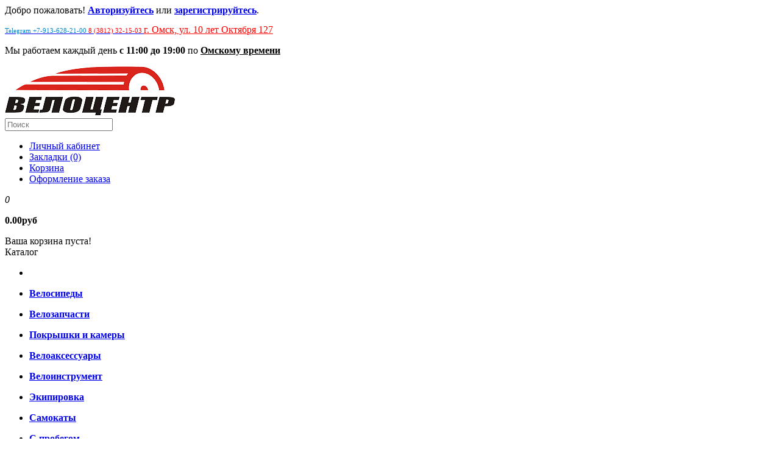

--- FILE ---
content_type: text/html; charset=utf-8
request_url: https://xn--55-dlcma9apgut5b.xn--p1ai/adapter-podsedel-5-259951-272-292x80mm-silver
body_size: 12794
content:
<!DOCTYPE html>
<!--[if IE 7]> <html lang="ru" class="ie7 responsive" > <![endif]-->  
<!--[if IE 8]> <html lang="ru" class="ie8 responsive" > <![endif]-->  
<!--[if IE 9]> <html lang="ru" class="ie9 responsive" > <![endif]-->  
<!--[if !IE]><!--> <html lang="ru" class="responsive" > <!--<![endif]-->  
<head>
	<title>Адаптер 5-259951 для подсед. штыря алюм. 27,2/29.2х80мм серебр.</title>
	<base href="https://xn--55-dlcma9apgut5b.xn--p1ai/" />

	<!-- Meta -->
	<meta charset="utf-8">
	<meta http-equiv="X-UA-Compatible" content="IE=edge" />
		<meta name="viewport" content="width=device-width, initial-scale=1.0">
				
		<link href="https://xn--55-dlcma9apgut5b.xn--p1ai/adapter-podsedel-5-259951-272-292x80mm-silver" rel="canonical" />
		<link href="https://xn--55-dlcma9apgut5b.xn--p1ai/image/catalog/favicon.jpg" rel="icon" />
		
	<!-- Google Fonts -->
<!--	<link href="//fonts.googleapis.com/css?family=Poppins:300,400,500,600,700" rel="stylesheet" type="text/css"> -->
		
	<link rel="stylesheet" type="text/css" href="catalog/view/theme/supersaver/css/bootstrap.css" />
<link rel="stylesheet" type="text/css" href="catalog/view/theme/supersaver/css/animate.css" />
<link rel="stylesheet" type="text/css" href="catalog/view/theme/supersaver/css/stylesheet.css" />
<link rel="stylesheet" type="text/css" href="catalog/view/theme/supersaver/css/responsive.css" />
<link rel="stylesheet" type="text/css" href="catalog/view/theme/supersaver/css/menu.css" />
<link rel="stylesheet" type="text/css" href="catalog/view/theme/supersaver/css/owl.carousel.css" />
<link rel="stylesheet" type="text/css" href="catalog/view/theme/supersaver/css/font-awesome.min.css" />
<link rel="stylesheet" type="text/css" href="catalog/view/theme/supersaver/css/filter_product.css" />

	
		
						<link rel="stylesheet" type="text/css" href="catalog/view/javascript/jquery/magnific/magnific-popup.css" media="screen" />
								<link rel="stylesheet" type="text/css" href="catalog/view/javascript/jquery/datetimepicker/bootstrap-datetimepicker.min.css" media="screen" />
				
	<link rel="stylesheet" type="text/css" href="catalog/view/javascript/jquery/magnific/magnific-popup.css" media="screen" />
	
		<style type="text/css">
		.standard-body .full-width .container {
			max-width: 1220px;
					}
		
		.main-fixed,
		.fixed-body-2-2,
		.standard-body .fixed2 .background {
			max-width: 1220px;
					}
		
		.standard-body .fixed .background {
		     max-width: 1130px;
		     		}
	</style>
	<script type="text/javascript" src="catalog/view/theme/supersaver/js/jquery-2.1.1.min.js"></script>
<script type="text/javascript" src="catalog/view/theme/supersaver/js/echo.min.js"></script>
<script type="text/javascript" src="catalog/view/theme/supersaver/js/jquery.plugin.min.js"></script>
<script type="text/javascript" src="catalog/view/theme/supersaver/js/jquery.countdown.min.js"></script>
    
    	    

    
	
	<script type="text/javascript">
		var responsive_design = 'yes';
	</script>
	
						<script type="text/javascript" src="catalog/view/javascript/jquery/magnific/jquery.magnific-popup.min.js"></script>
										<script type="text/javascript" src="catalog/view/javascript/jquery/datetimepicker/moment.js"></script>
										<script type="text/javascript" src="catalog/view/javascript/jquery/datetimepicker/bootstrap-datetimepicker.min.js"></script>
						
		
	  
	<!--[if lt IE 9]>
		<script src="https://html5shim.googlecode.com/svn/trunk/html5.js"></script>
		<script src="catalog/view/theme/supersaver/js/respond.min.js"></script>
	<![endif]-->
	



</head>	
<body class="product-product-55007                 no-box-type-7        border-width-0 body-other    body-header-type-1">







<div class="standard-body">
	<div id="main" class="">
		<!-- HEADER
	================================================== -->
<header class="header-type-9">
	<div class="background-header"></div>
	<div class="slider-header">
		<!-- Top of pages -->
		<div id="top" class="full-width">
			<div class="background-top"></div>
			<div class="background">
				<div class="shadow"></div>
				<div class="pattern">
				     <div class="top-bar">
				          <div class="container">
				               <div class="row">
     				               <!-- Welcome text -->
     				               <div class="col-sm-6 welcome-text">
     				                         				               	     Добро пожаловать! <a href="https://xn--55-dlcma9apgut5b.xn--p1ai/index.php?route=account/login"><b>Авторизуйтесь</b></a> или <a href="https://xn--55-dlcma9apgut5b.xn--p1ai/index.php?route=account/register"><b>зарегистрируйтесь</b></a>.     				               	     				               </div>
     				               
     				               <div class="col-sm-6 overflow-currency-language">

                                         <div style="padding-top:14px;"><a href="#"> <i class="fa fa-telegram"> </i> </a> <a href="http://t.me/79136282100" target="_blank"><span style="color:#0088cc; font-size:11px;"> Telegram +7-913-628-21-00 </span></a> <a href="#"> <i class="fa fa-phone"> </i> </a> <a href="tel:+73812321503" target="_blank"><span style="color:#ff0000; font-size:11px;"> 8 (3812) 32-15-03 </span></a> <a href="http://xn--55-dlcma9apgut5b.xn--p1ai/index.php?route=information/contact"> <i class="fa fa-location-arrow"> </i> </a>  <a href="http://xn--55-dlcma9apgut5b.xn--p1ai/index.php?route=information/contact" style="color:#ff0000;"> г. Омск, ул. 10 лет Октября 127</a><p>Мы работаем каждый день <strong>с 11:00 до 19:00</strong> по <strong><u>Омскому времени</u></strong></p></div>
                                   
     					                    					          </div>
					          </div>
				          </div>
				     </div>
				    <!-- <div style="height: 30px; background: url(http://велоцентр55.рф/image/girlianda.gif) repeat-x 100%;"></div> -->
					<div class="container">
						<div class="row">
						     <!-- Header Center -->
						     <div class="col-sm-4" id="header-left">		
						          						          <!-- Logo -->
						          <div class="logo"><a href="https://xn--55-dlcma9apgut5b.xn--p1ai/index.php?route=common/home"><img src="https://xn--55-dlcma9apgut5b.xn--p1ai/image/catalog/logo.png" title="Велоцентр" alt="Велоцентр" /></a></div>
						          						     </div>
						     
							<!-- Header Left -->
							<div class="col-sm-4" id="header-center"><div class="overflow-header-center">
							     							     
                                        <!-- Search -->
                                        <div class="search_form">
                                        	<div class="button-search"></div>
                                        	<input type="text" class="input-block-level search-query" name="search" placeholder="Поиск" id="search_query" value="" />
                                        	
                                        	                                        		<div id="autocomplete-results" class="autocomplete-results"></div>
                                        		
                                        		<script type="text/javascript">
                                        		$(document).ready(function() {
                                        			$('#search_query').autocomplete({
                                        				delay: 0,
                                        				appendTo: "#autocomplete-results",
                                        				source: function(request, response) {		
                                        					$.ajax({
                                        						url: 'index.php?route=search/autocomplete&filter_name=' +  encodeURIComponent(request.term),
                                        						dataType: 'json',
                                        						success: function(json) {
                                        							response($.map(json, function(item) {
                                        								return {
                                        									label: item.name,
                                        									value: item.product_id,
                                        									href: item.href,
                                        									thumb: item.thumb,
                                        									desc: item.desc,
                                        									price: item.price
                                        								}
                                        							}));
                                        						}
                                        					});
                                        				},
                                        				select: function(event, ui) {
                                        					document.location.href = ui.item.href;
                                        					
                                        					return false;
                                        				},
                                        				focus: function(event, ui) {
                                        			      	return false;
                                        			   	},
                                        			   	minLength: 2
                                        			})
                                        			.data( "ui-autocomplete" )._renderItem = function( ul, item ) {
                                        			  return $( "<li>" )
                                        			    .append( "<a>" + item.label + "</a>" )
                                        			    .appendTo( ul );
                                        			};
                                        		});
                                        		</script>
                                        	                                        </div>
                                        
                                        <!-- Links -->
                                        <ul class="menu">
                                        	<li><a href="https://xn--55-dlcma9apgut5b.xn--p1ai/index.php?route=account/account">Личный кабинет</a></li>
                                        	<li><a href="https://xn--55-dlcma9apgut5b.xn--p1ai/index.php?route=account/wishlist" id="wishlist-total">Закладки (0)</a></li>
                                        	<li><a href="https://xn--55-dlcma9apgut5b.xn--p1ai/index.php?route=checkout/cart">Корзина</a></li>
                                        	<li><a href="https://xn--55-dlcma9apgut5b.xn--p1ai/index.php?route=checkout/checkout">Оформление заказа</a></li>
                                        </ul>
							</div></div>
							
							<!-- Header Right -->
							<div class="col-sm-4" id="header-right">
							     <a href="https://xn--55-dlcma9apgut5b.xn--p1ai/index.php?route=account/account" class="my-account"><i class="fa fa-user"></i></a>
								
<!-- Cart block -->
<div id="cart_block" class="dropdown">
	<div class="cart-heading dropdown-toogle" data-hover="dropdown" data-toggle="dropdown" onclick="window.location.href = 'https://xn--55-dlcma9apgut5b.xn--p1ai/index.php?route=checkout/cart'">
		<i class="cart-count"><span id="total_count_ajax">0</span></i>
		
				     <i class="cart-icon"><img src="catalog/view/theme/supersaver/img/icon-cart-hover.png" class="cart-icon-hover" alt=""><img src="catalog/view/theme/supersaver/img/icon-cart.png" class="cart-icon-standard" alt=""></i>
				
		<p><strong id="total_price_ajax"><span id="total_price">0.00руб</span></strong></p>
	</div>
	
	<div class="dropdown-menu" id="cart_content"><div id="cart_content_ajax">
				<div class="empty">Ваша корзина пуста!</div>
			</div></div>
</div>
							</div>
						</div>
					</div>
					
															     <div class="megamenu-background">
					          <div class="">
					               <div class="overflow-megamenu container">
               						<div class="row mega-menu-modules"><div class="col-md-3">
<div id="megamenu_14889051" class="container-megamenu container vertical mobile-disabled">
		<div id="menuHeading">
		<div class="megamenuToogle-wrapper">
			<div class="megamenuToogle-pattern">
				<div class="container">
					Каталог				</div>
			</div>
		</div>
	</div>
		<div class="megamenu-wrapper">
		<div class="megamenu-pattern">
			<div class="container">
				<ul class="megamenu slide">
										<li class="home"><a href="https://xn--55-dlcma9apgut5b.xn--p1ai/index.php?route=common/home"><i class="fa fa-home"></i></a></li>
															<li class='' ><p class='close-menu'></p><p class='open-menu'></p><a href='bicycle' class='clearfix' ><span><strong>Велосипеды</strong></span></a></li>
<li class='' ><p class='close-menu'></p><p class='open-menu'></p><a href='velozapchasti' class='clearfix' ><span><strong>Велозапчасти</strong></span></a></li>
<li class='' ><p class='close-menu'></p><p class='open-menu'></p><a href='bicycle-tube' class='clearfix' ><span><strong>Покрышки и камеры</strong></span></a></li>
<li class='' ><p class='close-menu'></p><p class='open-menu'></p><a href='veloaksessuary' class='clearfix' ><span><strong>Велоаксессуары</strong></span></a></li>
<li class='' ><p class='close-menu'></p><p class='open-menu'></p><a href='veloinstrument' class='clearfix' ><span><strong>Велоинструмент</strong></span></a></li>
<li class='' ><p class='close-menu'></p><p class='open-menu'></p><a href='equipment' class='clearfix' ><span><strong>Экипировка</strong></span></a></li>
<li class='' ><p class='close-menu'></p><p class='open-menu'></p><a href='samokaty' class='clearfix' ><span><strong>Самокаты</strong></span></a></li>
<li class='' ><p class='close-menu'></p><p class='open-menu'></p><a href='s-probegom' class='clearfix' ><span><strong>С пробегом</strong></span></a></li>
				</ul>
			</div>
		</div>
	</div>
</div>

<script type="text/javascript">
  $(window).load(function(){
      var css_tpl = '<style type="text/css">';
      css_tpl += '#megamenu_14889051 ul.megamenu > li > .sub-menu > .content {';
      css_tpl += '-webkit-transition: all 500ms ease-out !important;';
      css_tpl += '-moz-transition: all 500ms ease-out !important;';
      css_tpl += '-o-transition: all 500ms ease-out !important;';
      css_tpl += '-ms-transition: all 500ms ease-out !important;';
      css_tpl += 'transition: all 500ms ease-out !important;';
      css_tpl += '}</style>'
    $("head").append(css_tpl);
  });
</script>
</div><div class="col-md-9">
<div id="megamenu_139613820" class="container-megamenu container horizontal">
		<div class="megaMenuToggle">
		<div class="megamenuToogle-wrapper">
			<div class="megamenuToogle-pattern">
				<div class="container">
					<div><span></span><span></span><span></span></div>
					Navigation				</div>
			</div>
		</div>
	</div>
		<div class="megamenu-wrapper">
		<div class="megamenu-pattern">
			<div class="container">
				<ul class="megamenu slide">
										<li class="home"><a href="https://xn--55-dlcma9apgut5b.xn--p1ai/index.php?route=common/home"><i class="fa fa-home"></i></a></li>
															<li class='' ><p class='close-menu'></p><p class='open-menu'></p><a href='about-company' class='clearfix' ><span><strong>О нас</strong></span></a></li>
<li class='' ><p class='close-menu'></p><p class='open-menu'></p><a href='bicycle' class='clearfix' ><span><strong>Каталог</strong></span></a></li>
<li class='' ><p class='close-menu'></p><p class='open-menu'></p><a href='index.php?route=product/special' class='clearfix' ><span><strong>Акции</strong></span></a></li>
<li class='' ><p class='close-menu'></p><p class='open-menu'></p><a href='index.php?route=information/contact' class='clearfix' ><span><strong>Контакты</strong></span></a></li>
<li class='' ><p class='close-menu'></p><p class='open-menu'></p><a href='payment' class='clearfix' ><span><strong>Оплата</strong></span></a></li>
<li class='' ><p class='close-menu'></p><p class='open-menu'></p><a href='delivery' class='clearfix' ><span><strong>Доставка</strong></span></a></li>
<li class='' ><p class='close-menu'></p><p class='open-menu'></p><a href='price-to-bicycle' class='clearfix' ><span><strong>Перечень работ по ремонту</strong></span></a></li>
				</ul>
			</div>
		</div>
	</div>
</div>

<script type="text/javascript">
  $(window).load(function(){
      var css_tpl = '<style type="text/css">';
      css_tpl += '#megamenu_139613820 ul.megamenu > li > .sub-menu > .content {';
      css_tpl += '-webkit-transition: all 500ms ease-out !important;';
      css_tpl += '-moz-transition: all 500ms ease-out !important;';
      css_tpl += '-o-transition: all 500ms ease-out !important;';
      css_tpl += '-ms-transition: all 500ms ease-out !important;';
      css_tpl += 'transition: all 500ms ease-out !important;';
      css_tpl += '}</style>'
    $("head").append(css_tpl);
  });
</script>
</div></div>               					</div>
               				</div>
               			</div>
															
									</div>
			</div>
		</div>
	</div>
	
		</header>
<!-- BREADCRUMB
	================================================== -->
<div class="breadcrumb full-width">
	<div class="background-breadcrumb"></div>
	<div class="background"  style="background-image: url(image/catalog/breadcrum.jpg);background-repeat: no-repeat;background-position: top left;">
		<div class="shadow"></div>
		<div class="pattern">
			<div class="container">
				<div class="clearfix">
				     				     				          <div class="row">
				               <div class="col-md-3 hidden-xs hidden-sm">
				                    				                              				                    <div class="next-product clearfix">
     				                         <div class="image"><a href="https://xn--55-dlcma9apgut5b.xn--p1ai/velozapchasti/podshipnik-rulevoy-33x44x6-36-45"><img src="https://xn--55-dlcma9apgut5b.xn--p1ai/image/cache/catalog/velozapchasti/podshipniki/podshipnik-rulevoy-33x44x6-36-45-83x83.jpg" alt="Подшипник рулевой колонки (33x44x6 - 36/45)"></a></div>
     				                         <div class="right">
     				                              <div class="name"><a href="https://xn--55-dlcma9apgut5b.xn--p1ai/velozapchasti/podshipnik-rulevoy-33x44x6-36-45">Подшипник рулевой колонки (33x44x6 - 36/45)</a></div>
     				                              <div class="price">1600.00руб</div>
     				                         </div>
     				                    </div>
     				                    				                    				               </div>
				               
				               <div class="col-md-6">
				                    <h1 id="title-page">Адаптер 5-259951 для подсед. штыря алюм. 27,2/29.2х80мм серебр.				                    					                    </h1>
				                    
				                    <ul>
				                    					                    	<li><a href="https://xn--55-dlcma9apgut5b.xn--p1ai/index.php?route=common/home">Главная</a></li>
				                    					                    	<li><a href="https://xn--55-dlcma9apgut5b.xn--p1ai/adapter-podsedel-5-259951-272-292x80mm-silver">Адаптер 5-259951 для подсед. штыря алюм. 27,2/29.2х80мм серебр.</a></li>
				                    					                    </ul>
				               </div>
				               
     					     <div class="col-md-3 hidden-xs hidden-sm">
     					               					     </div>
     					</div>
									</div>
			</div>
		</div>
	</div>
</div>

<!-- MAIN CONTENT
	================================================== -->
<div class="main-content full-width inner-page">
	<div class="background-content"></div>
	<div class="background">
		<div class="shadow"></div>
		<div class="pattern">
			<div class="container">
												
								
				<div class="row">
										
										<div class="col-md-12">
												
												
						<div class="row">
														<div class="col-md-12 center-column content-without-background" id="content">

																
								
<div itemscope itemtype="http://schema.org/Product">
  <span itemprop="name" class="hidden">Адаптер 5-259951 для подсед. штыря алюм. 27,2/29.2х80мм серебр.</span>
  <div class="product-info">
  	<div class="row">
  	       		<div class="col-md-12 col-sm-12">
  			<div class="row" id="quickview_product">
			    			    <script>
			    	$(document).ready(function(){
			    	     if($(window).width() > 992) {
     			    		     				    		$('#image').elevateZoom({
     								zoomWindowFadeIn: 500,
     								zoomWindowFadeOut: 500,
     								zoomWindowOffetx: 20,
     								zoomWindowOffety: -1,
     								cursor: "pointer",
     								lensFadeIn: 500,
     								lensFadeOut: 500,
     								zoomWindowWidth: 500,
     								zoomWindowHeight: 500
     				    		});
     			    		     			    		
     			    		var z_index = 0;
     			    		
     			    		$(document).on('click', '.open-popup-image', function () {
     			    		  $('.popup-gallery').magnificPopup('open', z_index);
     			    		  return false;
     			    		});
			    		
     			    		$('.thumbnails a, .thumbnails-carousel a').click(function() {
     			    			var smallImage = $(this).attr('data-image');
     			    			var largeImage = $(this).attr('data-zoom-image');
     			    			var ez =   $('#image').data('elevateZoom');	
     			    			$('#ex1').attr('href', largeImage);  
     			    			ez.swaptheimage(smallImage, largeImage); 
     			    			z_index = $(this).index('.thumbnails a, .thumbnails-carousel a');
     			    			return false;
     			    		});
			    		} else {
			    			$(document).on('click', '.open-popup-image', function () {
			    			  $('.popup-gallery').magnificPopup('open', 0);
			    			  return false;
			    			});
			    		}
			    	});
			    </script>
			    			    			    <div class="col-sm-8 popup-gallery">
			      			         
			      <div class="row">
			      	  			      	  
				      <div class="col-sm-12">
				      						      <div class="product-image cloud-zoom">
					      	 					      	 
					     	 <a href="https://xn--55-dlcma9apgut5b.xn--p1ai/image/cache/catalog/velozapchasti/podsedelnie-shtiry/kompl/adapter-podsedel-5-259951-272-292x80mm-silver-1024x1024.jpg" title="Адаптер 5-259951 для подсед. штыря алюм. 27,2/29.2х80мм серебр." id="ex1" class="open-popup-image"><img src="https://xn--55-dlcma9apgut5b.xn--p1ai/image/cache/catalog/velozapchasti/podsedelnie-shtiry/kompl/adapter-podsedel-5-259951-272-292x80mm-silver-500x500.jpg" title="Адаптер 5-259951 для подсед. штыря алюм. 27,2/29.2х80мм серебр." alt="Адаптер 5-259951 для подсед. штыря алюм. 27,2/29.2х80мм серебр." id="image" itemprop="image" data-zoom-image="https://xn--55-dlcma9apgut5b.xn--p1ai/image/cache/catalog/velozapchasti/podsedelnie-shtiry/kompl/adapter-podsedel-5-259951-272-292x80mm-silver-1024x1024.jpg" /></a>
					      </div>
					  	 				      </div>
				      
				      				      <div class="col-sm-12">
				           <div class="overflow-thumbnails-carousel clearfix">
     					      <div class="thumbnails-carousel owl-carousel">
     					      	     					      	     <div class="item"><a href="https://xn--55-dlcma9apgut5b.xn--p1ai/image/cache/catalog/velozapchasti/podsedelnie-shtiry/kompl/adapter-podsedel-5-259951-272-292x80mm-silver-1024x1024.jpg" class="popup-image" data-image="https://xn--55-dlcma9apgut5b.xn--p1ai/image/cache/catalog/velozapchasti/podsedelnie-shtiry/kompl/adapter-podsedel-5-259951-272-292x80mm-silver-500x500.jpg" data-zoom-image="https://xn--55-dlcma9apgut5b.xn--p1ai/image/cache/catalog/velozapchasti/podsedelnie-shtiry/kompl/adapter-podsedel-5-259951-272-292x80mm-silver-1024x1024.jpg"><img src="https://xn--55-dlcma9apgut5b.xn--p1ai/image/cache/catalog/velozapchasti/podsedelnie-shtiry/kompl/adapter-podsedel-5-259951-272-292x80mm-silver-140x140.jpg" title="Адаптер 5-259951 для подсед. штыря алюм. 27,2/29.2х80мм серебр." alt="Адаптер 5-259951 для подсед. штыря алюм. 27,2/29.2х80мм серебр." /></a></div>
     					      	     						          					      </div>
					      </div>
					      
					      <script type="text/javascript">
					           $(document).ready(function() {
					             $(".thumbnails-carousel").owlCarousel({
					                 autoPlay: 6000, //Set AutoPlay to 3 seconds
					                 navigation: true,
					                 navigationText: ['', ''],
					                 itemsCustom : [
					                   [0, 4],
					                   [450, 5],
					                   [550, 6],
					                   [768, 3],
					                   [1200, 4]
					                 ],
					                 					             });
					           });
					      </script>
				      </div>
				      			      </div>
			      
			      			    </div>

			    <div class="col-sm-4 product-center clearfix">
			     <div itemprop="offerDetails" itemscope itemtype="http://schema.org/Offer">
			      			      
			      			      <div class="review">
			      				        <div class="rating"><i class="fa fa-star"></i><i class="fa fa-star"></i><i class="fa fa-star"></i><i class="fa fa-star"></i><i class="fa fa-star"></i>&nbsp;&nbsp;&nbsp;<a onclick="$('a[href=\'#tab-review\']').trigger('click'); $('html, body').animate({scrollTop:$('#tab-review').offset().top}, '500', 'swing');">0 отзывов</a>&nbsp;&nbsp;|&nbsp;&nbsp;<a onclick="$('a[href=\'#tab-review\']').trigger('click'); $('html, body').animate({scrollTop:$('#tab-review').offset().top}, '500', 'swing');">Написать отзыв</a></div>
			        			        <div class="share">
			        	<!-- AddThis Button BEGIN -->
			        	<div class="addthis_toolbox addthis_default_style"><a class="addthis_button_facebook_like" fb:like:layout="button_count"></a> <a class="addthis_button_tweet"></a> <a class="addthis_button_pinterest_pinit"></a> <a class="addthis_counter addthis_pill_style"></a></div>
			        	<script type="text/javascript" src="//s7.addthis.com/js/300/addthis_widget.js#pubid=ra-515eeaf54693130e"></script> 
			        	<!-- AddThis Button END --> 
			        </div>
			        			      </div>
			      			      
			      <div class="description">
			        <!--			        <span>Код товара:</span> 5-259951<br /> -->
			        			        <span>Наличие:</span> Нет в наличии<br />
			        			        <span class="eancode">Штрихкод</span> <span class="eancode">2000999792908</span>
			        			      </div>
			      			      <div class="price">
			        			        			        <span class="price-new"><span itemprop="price" id="price-old">400.00руб</span></span>
			        			        <br />
			        			        			        			      </div>
			      			     </div>
			     
			     <div id="product">
			      			      			      
			      			      
			      <div class="cart">
			        <div class="add-to-cart clearfix">
			               			          <p>Количество</p>
     			          <div class="quantity">
     				          <input type="text" name="quantity" id="quantity_wanted" size="2" value="1" />
     				          <a href="#" id="q_up"><i class="fa fa-plus"></i></a>
     				          <a href="#" id="q_down"><i class="fa fa-minus"></i></a>
     			          </div>
     			          <input type="hidden" name="product_id" size="2" value="55007" />
     			          <input type="button" value="Купить" id="button-cart" rel="55007" data-loading-text="Загрузка..." class="button" />
     			          
     			          <div class="clearfix"></div>
<a class="button btn-default button-product-question">
     <img src="image/catalog/ask.png" align="left" class="icon-enquiry" alt="Icon">     <span class="text-enquiry">Запрос информации</span>
     </a>

<div id="popup-product-question-1" class="popup mfp-hide">
     <h4>Есть вопрос?</h4>        <form method="post" enctype="multipart/form-data" id="contact" class="form-contact">
                          <input type="hidden" name="product_id" value="55007" />
             
             <fieldset>
               <div class="contact-label">
                 <label for="input-name" class="required"> Ваше имя</label>
                 <div>
                   <input type="text" name="name" value="" id="input-name" class="form-control" />
                 </div>
               </div>
               <div class="contact-label">
                 <label for="input-email" class="required"> Ваш E-Mail</label>
                 <div>
                   <input type="text" name="email" value="" id="input-email" class="form-control" />
                 </div>
               </div>
               <div class="contact-label">
                 <label for="input-enquiry" class="required"> Ваш вопрос или сообщение</label>
                 <div>
                   <textarea name="enquiry" rows="7" id="input-enquiry" class="form-control"></textarea>
                 </div>
               </div>
             </fieldset>
            <input class="btn btn-primary" type="submit" value="Отправить сообщение" />
        </form>

        <script type="text/javascript">
             function IsEmail(email) {
                  var regex = /^([a-zA-Z0-9_.+-])+\@(([a-zA-Z0-9-])+\.)+([a-zA-Z0-9]{2,4})+$/;
                  return regex.test(email);
             }

             $('#contact').bind('submit', function(){
                  var valid = true;
                
                  if($('#popup-product-question-1 #input-name').val().length < 3 || $('#popup-product-question-1 #input-name').val().length > 32){
                       $('#popup-product-question-1 #input-name').addClass("error");
                       valid = false;
                  } else {
                       $('#popup-product-question-1 #input-name').removeClass("error");

                  }

                  if(IsEmail($('#popup-product-question-1 #input-email').val())) {
                       $('#popup-product-question-1 #input-email').removeClass("error");
                  } else {
                       $('#popup-product-question-1 #input-email').addClass("error");
                       valid = false;
                  }
                 

                  if($('#popup-product-question-1 #input-enquiry').val().length < 10 || $('#popup-product-question-1 #input-enquiry').val().length > 3000){
                       $('#popup-product-question-1 #input-enquiry').addClass("error");
                       valid = false;
                  } else {
                       $('#popup-product-question-1 #input-enquiry').removeClass("error");
                  }

                  if(valid) {
                       $.ajax({
                              type: "POST",
                              url: "https://xn--55-dlcma9apgut5b.xn--p1ai/index.php?route=extension/module/product_questions/contact",
                              data: $("#popup-product-question-1 #contact").serialize(), // serializes the form's elements.
                              success: function(data)
                              {
                                  alert(data); // show response from the php script.
                                  $.magnificPopup.close();
                              }
                            });

                       return false;
                  } else {
                       return false;
                  }
             });
        </script>

</div>

<script>
    $(function(){
        $('.button-product-question').click(function(e){
            $.magnificPopup.open({
                items: {
                    src: '#popup-product-question-1',
                    type: 'inline'
                },
                tLoading: '',
                mainClass: 'popup-module mfp-with-zoom',
                removalDelay: 200,
            });
            
            return false;
            
        })
    })
</script>
			          			        </div>
			        
			        <div class="links clearfix">
			        	<a onclick="wishlist.add('55007');">В закладки</a>
			        	<a onclick="compare.add('55007');">Сравнить</a>
			        </div>
			         
			        			      </div>
			     </div><!-- End #product -->
			      
			      		    	</div>
		    </div>
    	</div>
    	
    	    </div>
  </div>
  
    
    <div id="tabs" class="htabs">
  	<a href="#tab-description">Описание</a><a href="#tab-review">Отзывов (0)</a>  </div>
    <div id="tab-description" class="tab-content" itemprop="description"></div>
      <div id="tab-review" class="tab-content">
	<form class="form-horizontal" id="form-review">
	  <div id="review"></div>
	  <h2>Написать отзыв</h2>
	  	  <div class="form-group required">
	    <div class="col-sm-12">
	      <label class="control-label" for="input-name">Ваше имя:</label>
	      <input type="text" name="name" value="" id="input-name" class="form-control" />
	    </div>
	  </div>
	  <div class="form-group required">
	    <div class="col-sm-12">
	         <label class="control-label">Оценка:</label>
	        
	       <div class="rating set-rating">
	          <i class="fa fa-star" data-value="1"></i>
	          <i class="fa fa-star" data-value="2"></i>
	          <i class="fa fa-star" data-value="3"></i>
	          <i class="fa fa-star" data-value="4"></i>
	          <i class="fa fa-star" data-value="5"></i>
	      </div>
	      <script type="text/javascript">
	          $(document).ready(function() {
	            $('.set-rating i').hover(function(){
	                var rate = $(this).data('value');
	                var i = 0;
	                $('.set-rating i').each(function(){
	                    i++;
	                    if(i <= rate){
	                        $(this).addClass('active');
	                    }else{
	                        $(this).removeClass('active');
	                    }
	                })
	            })
	            
	            $('.set-rating i').mouseleave(function(){
	                var rate = $('input[name="rating"]:checked').val();
	                rate = parseInt(rate);
	                i = 0;
	                  $('.set-rating i').each(function(){
	                    i++;
	                    if(i <= rate){
	                        $(this).addClass('active');
	                    }else{
	                        $(this).removeClass('active');
	                    }
	                  })
	            })
	            
	            $('.set-rating i').click(function(){
	                $('input[name="rating"]:nth('+ ($(this).data('value')-1) +')').prop('checked', true);
	            });
	          });
	      </script>
	      <div class="hidden">
	         &nbsp;&nbsp;&nbsp; Плохо&nbsp;
	         <input type="radio" name="rating" value="1" />
	         &nbsp;
	         <input type="radio" name="rating" value="2" />
	         &nbsp;
	         <input type="radio" name="rating" value="3" />
	         &nbsp;
	         <input type="radio" name="rating" value="4" />
	         &nbsp;
	         <input type="radio" name="rating" value="5" />
	         &nbsp;Хорошо	      </div>
	   </div>
	  </div>
	  <div class="form-group required">
	    <div class="col-sm-12">
	      <label class="control-label" for="input-review">Ваш отзыв:</label>
	      <textarea name="text" rows="5" id="input-review" class="form-control"></textarea>
	      <div class="help-block"><span style="color: #FF0000;">Примечание:</span> HTML разметка не поддерживается! Используйте обычный текст.</div>
	    </div>
	  </div>
	  <fieldset>
  <legend>Защита от роботов</legend>
  <div class="form-group required">
        <label class="col-sm-2 control-label" for="input-captcha">Введите код в поле ниже</label>
    <div class="col-sm-10">
      <input type="text" name="captcha" id="input-captcha" class="form-control" />
      <img src="index.php?route=extension/captcha/basic_captcha/captcha" alt="" />
          </div>
      </div>
</fieldset>
	  <div class="buttons clearfix" style="margin-bottom: 0px">
	    <div class="pull-right">
	      <button type="button" id="button-review" data-loading-text="Загрузка..." class="btn btn-primary">Отправить отзыв</button>
	    </div>
	  </div>
	  	</form>
  </div>
      
</div>

<script type="text/javascript"><!--
$('select[name=\'recurring_id\'], input[name="quantity"]').change(function(){
	$.ajax({
		url: 'index.php?route=product/product/getRecurringDescription',
		type: 'post',
		data: $('input[name=\'product_id\'], input[name=\'quantity\'], select[name=\'recurring_id\']'),
		dataType: 'json',
		beforeSend: function() {
			$('#recurring-description').html('');
		},
		success: function(json) {
			$('.alert, .text-danger').remove();
			
			if (json['success']) {
				$('#recurring-description').html(json['success']);
			}
		}
	});
});
//--></script> 
<script type="text/javascript"><!--
$('#button-cart').on('click', function() {
	$.ajax({
		url: 'index.php?route=checkout/cart/add',
		type: 'post',
		data: $('#product input[type=\'text\'], #product input[type=\'hidden\'], #product input[type=\'radio\']:checked, #product input[type=\'checkbox\']:checked, #product select, #product textarea'),
		dataType: 'json',
		beforeSend: function() {
			$('#button-cart').button('loading');
		},
		complete: function() {
			$('#button-cart').button('reset');
		},
		success: function(json) {
			$('.alert, .text-danger').remove();
			$('.form-group').removeClass('has-error');

			if (json['error']) {
				if (json['error']['option']) {
					for (i in json['error']['option']) {
						var element = $('#input-option' + i.replace('_', '-'));
						
						if (element.parent().hasClass('input-group')) {
							element.parent().after('<div class="text-danger">' + json['error']['option'][i] + '</div>');
						} else {
							element.after('<div class="text-danger">' + json['error']['option'][i] + '</div>');
						}
					}
				}
				
				if (json['error']['recurring']) {
					$('select[name=\'recurring_id\']').after('<div class="text-danger">' + json['error']['recurring'] + '</div>');
				}
				
				// Highlight any found errors
				$('.text-danger').parent().addClass('has-error');
			}
			
			if (json['success']) {
				$.notify({
					message: json['success'],
					target: '_blank'
				},{
					// settings
					element: 'body',
					position: null,
					type: "info",
					allow_dismiss: true,
					newest_on_top: false,
					placement: {
						from: "top",
						align: "right"
					},
					offset: 20,
					spacing: 10,
					z_index: 2031,
					delay: 5000,
					timer: 1000,
					url_target: '_blank',
					mouse_over: null,
					animate: {
						enter: 'animated fadeInDown',
						exit: 'animated fadeOutUp'
					},
					onShow: null,
					onShown: null,
					onClose: null,
					onClosed: null,
					icon_type: 'class',
					template: '<div data-notify="container" class="col-xs-11 col-sm-3 alert alert-success" role="alert">' +
						'<button type="button" aria-hidden="true" class="close" data-notify="dismiss">×</button>' +
						'<span data-notify="message"><i class="fa fa-check-circle"></i>&nbsp; {2}</span>' +
						'<div class="progress" data-notify="progressbar">' +
							'<div class="progress-bar progress-bar-success" role="progressbar" aria-valuenow="0" aria-valuemin="0" aria-valuemax="100" style="width: 0%;"></div>' +
						'</div>' +
						'<a href="{3}" target="{4}" data-notify="url"></a>' +
					'</div>' 
				});
				
				$('#cart_block #cart_content').load('index.php?route=common/cart/info #cart_content_ajax');
				$('#cart_block #total_price_ajax').load('index.php?route=common/cart/info #total_price');
				$('#cart_block .cart-count').load('index.php?route=common/cart/info #total_count_ajax');
			}
		},
     	error: function(xhr, ajaxOptions, thrownError) {
     	    alert(thrownError + "\r\n" + xhr.statusText + "\r\n" + xhr.responseText);
     	}
	});
});
//--></script> 
<script type="text/javascript"><!--
$('.date').datetimepicker({
	pickTime: false
});

$('.datetime').datetimepicker({
	pickDate: true,
	pickTime: true
});

$('.time').datetimepicker({
	pickDate: false
});
		
$('button[id^=\'button-upload\']').on('click', function() {
	var node = this;
	
	$('#form-upload').remove();
	
	$('body').prepend('<form enctype="multipart/form-data" id="form-upload" style="display: none;"><input type="file" name="file" /></form>');
	
	$('#form-upload input[name=\'file\']').trigger('click');
	
	timer = setInterval(function() {
		if ($('#form-upload input[name=\'file\']').val() != '') {
			clearInterval(timer);
			
			$.ajax({
				url: 'index.php?route=tool/upload',
				type: 'post',
				dataType: 'json',
				data: new FormData($('#form-upload')[0]),
				cache: false,
				contentType: false,
				processData: false,
				beforeSend: function() {
					$(node).button('loading');
				},
				complete: function() {
					$(node).button('reset');
				},
				success: function(json) {
					$('.text-danger').remove();
					
					if (json['error']) {
						$(node).parent().find('input').after('<div class="text-danger">' + json['error'] + '</div>');
					}
					
					if (json['success']) {
						alert(json['success']);
						
						$(node).parent().find('input').attr('value', json['code']);
					}
				},
				error: function(xhr, ajaxOptions, thrownError) {
					alert(thrownError + "\r\n" + xhr.statusText + "\r\n" + xhr.responseText);
				}
			});
		}
	}, 500);
});
//--></script> 
<script type="text/javascript"><!--
$('#review').delegate('.pagination a', 'click', function(e) {
	e.preventDefault();
	
    $('#review').fadeOut('slow');
        
    $('#review').load(this.href);
    
    $('#review').fadeIn('slow');
});         

$('#review').load('index.php?route=product/product/review&product_id=55007');

$('#button-review').on('click', function() {
    $.ajax({
        url: 'index.php?route=product/product/write&product_id=55007',
        type: 'post',
        dataType: 'json',
        data: $("#form-review").serialize(),
        beforeSend: function() {
            $('#button-review').button('loading');
        },
        complete: function() {
            $('#button-review').button('reset');
        },
        success: function(json) {
			$('.alert-success, .alert-danger').remove();
            
			if (json['error']) {
                $('#review').after('<div class="alert alert-danger"><i class="fa fa-exclamation-circle"></i> ' + json['error'] + '</div>');
            }
            
            if (json['success']) {
                $('#review').after('<div class="alert alert-success"><i class="fa fa-check-circle"></i> ' + json['success'] + '</div>');
                                
                $('input[name=\'name\']').val('');
                $('textarea[name=\'text\']').val('');
                $('input[name=\'rating\']:checked').prop('checked', false);
            }
        }
    });
});
</script>

<script type="text/javascript"><!--
$(document).ready(function() {     
	$('.popup-gallery').magnificPopup({
		delegate: 'a.popup-image',
		type: 'image',
		tLoading: 'Loading image #%curr%...',
		mainClass: 'mfp-with-zoom',
		removalDelay: 200,
		gallery: {
			enabled: true,
			navigateByImgClick: true,
			preload: [0,1] // Will preload 0 - before current, and 1 after the current image
		},
		image: {
			tError: '<a href="%url%">The image #%curr%</a> could not be loaded.',
			titleSrc: function(item) {
				return item.el.attr('title');
			}
		}
	});
});
//--></script> 

<script type="text/javascript">
var ajax_price = function() {
	$.ajax({
		type: 'POST',
		url: 'index.php?route=product/liveprice/index',
		data: $('.product-info input[type=\'text\'], .product-info input[type=\'hidden\'], .product-info input[type=\'radio\']:checked, .product-info input[type=\'checkbox\']:checked, .product-info select, .product-info textarea'),
		dataType: 'json',
			success: function(json) {
			if (json.success) {
				change_price('#price-special', json.new_price.special);
				change_price('#price-tax', json.new_price.tax);
				change_price('#price-old', json.new_price.price);
			}
		}
	});
}

var change_price = function(id, new_price) {
	$(id).html(new_price);
}

$('.product-info input[type=\'text\'], .product-info input[type=\'hidden\'], .product-info input[type=\'radio\'], .product-info input[type=\'checkbox\'], .product-info select, .product-info textarea, .product-info input[name=\'quantity\']').on('change', function() {
	ajax_price();
});
</script>

<script type="text/javascript">
$.fn.tabs = function() {
	var selector = this;
	
	this.each(function() {
		var obj = $(this); 
		
		$(obj.attr('href')).hide();
		
		$(obj).click(function() {
			$(selector).removeClass('selected');
			
			$(selector).each(function(i, element) {
				$($(element).attr('href')).hide();
			});
			
			$(this).addClass('selected');
			
			$($(this).attr('href')).show();
			
			return false;
		});
	});

	$(this).show();
	
	$(this).first().click();
};
</script>

<script type="text/javascript"><!--
$('#tabs a').tabs();
//--></script> 

<script type="text/javascript" src="catalog/view/theme/supersaver/js/jquery.elevateZoom-3.0.3.min.js"></script>
							</div>
							
													</div>
						
											</div>
				</div>
				
				<div class="row">	
					<div class="col-sm-12">	
													<div class="inf">
<ul>
<li><i class="fa fa-truck"></i><strong>ДОСТАВКА</strong>
<a href="delivery" style="color:#fff;"><span>Бесплатная доставка по городу Омску от 10000 рублей</span></a>
</li>
<li><i class="fa fa-shield"></i>
<strong>ГАРАНТИЯ</strong>
<a href="guarantee" style="color:#fff;"><span>Гарантия на все велосипеды <br/>1 год*.</span></a>
</li>
<li><i class="fa fa-life-ring"></i>
<strong>СЕРВИС 10/7/365</strong>
<a href="price-to-bicycle" style="color:#fff;"><span>Профессиональный сервис круглый год</span></a>
</li>
<li><i class="fa fa-comments"></i>
<strong>КОНСУЛЬТАЦИЯ СПЕЦИАЛИСТА</strong>
<span>Помощь в выборе велосипедов, запчастей, аксессуаров</span>
</li>

</ul>
</div>											</div>
				</div>
			</div>
		</div>
	</div>				  
</div>	
	<!-- FOOTER
		================================================== -->
	<div class="footer full-width">
		<div class="background-footer"></div>
		<div class="background">
			<div class="shadow"></div>
			<div class="pattern">
				<div class="container">					
										     					     
     					<div class="row footer-main-box">
     						     						
     						     						
     						<!-- Information -->
     						<div class="col-sm-3">
     							<h4>Информация</h4>
     							<div class="strip-line"></div>
     							<ul>
     								     								<li><a href="https://xn--55-dlcma9apgut5b.xn--p1ai/about-company">О нас</a></li>
     								     								<li><a href="https://xn--55-dlcma9apgut5b.xn--p1ai/delivery">Доставка</a></li>
     								     								<li><a href="https://xn--55-dlcma9apgut5b.xn--p1ai/payment">Оплата</a></li>
     								     								<li><a href="https://xn--55-dlcma9apgut5b.xn--p1ai/terms">Пользовательское соглашение</a></li>
     								     								<li><a href="https://xn--55-dlcma9apgut5b.xn--p1ai/guarantee">Гарантия и обслуживание</a></li>
     								     								<li><a href="https://xn--55-dlcma9apgut5b.xn--p1ai/kak-zakazat-tovar">Как сделать заказ</a></li>
     								     							</ul>
     						</div>
     						
     						<!-- Customer Service -->
     						<div class="col-sm-3">
     							<h4>Поддержка</h4>
     							<div class="strip-line"></div>
     							<ul>
     								<li><a href="https://xn--55-dlcma9apgut5b.xn--p1ai/index.php?route=information/contact">Обратная связь</a></li>
     								<li><a href="https://xn--55-dlcma9apgut5b.xn--p1ai/index.php?route=information/sitemap">Карта сайта</a></li>
     							</ul> 
     						</div>
     						
     						<!-- Extras -->
     						<div class="col-sm-3">
     							<h4>Дополнительно</h4>
     							<div class="strip-line"></div>
     							<ul>
     								<li><a href="https://xn--55-dlcma9apgut5b.xn--p1ai/index.php?route=product/manufacturer">Производители</a></li>
     								<li><a href="https://xn--55-dlcma9apgut5b.xn--p1ai/index.php?route=product/special">Акции </a></li>
     							</ul>
     						</div>
     						
     						<!-- My Account -->
     						<div class="col-sm-3">
     							<h4>Личный Кабинет</h4>
     							<div class="strip-line"></div>
     							<ul>
     								<li><a href="https://xn--55-dlcma9apgut5b.xn--p1ai/index.php?route=account/account">Личный Кабинет</a></li>
     								<li><a href="https://xn--55-dlcma9apgut5b.xn--p1ai/index.php?route=account/order">История заказов</a></li>
     								<li><a href="https://xn--55-dlcma9apgut5b.xn--p1ai/index.php?route=account/wishlist">Закладки</a></li>
     								<li><a href="https://xn--55-dlcma9apgut5b.xn--p1ai/index.php?route=account/newsletter">Рассылка</a></li>
     							</ul>
     						</div>
     						
     						     					</div>
     					
     					     					
     					<div class="row copyright">
     					     <div class="col-sm-12">
     					               					          <p><img src="image/catalog/banners/logo-card.png"></p>
     					          <p>Велоцентр &copy; 2026<br/>Сайт Велоцентр55.РФ не является публичной офертой. Наличие и стоимость товаров уточняйте по телефону. Производители оставляют за собой право изменять технические характеристики и внешний вид товаров без предварительного уведомления.</p>
                                    

<!-- Top100 (Kraken) Counter -->
<script>
    (function (w, d, c) {
    (w[c] = w[c] || []).push(function() {
        var options = {
            project: 3151716,
        };
        try {
            w.top100Counter = new top100(options);
        } catch(e) { }
    });
    var n = d.getElementsByTagName("script")[0],
    s = d.createElement("script"),
    f = function () { n.parentNode.insertBefore(s, n); };
    s.type = "text/javascript";
    s.async = true;
    s.src =
    (d.location.protocol == "https:" ? "https:" : "http:") +
    "//st.top100.ru/top100/top100.js";

    if (w.opera == "[object Opera]") {
    d.addEventListener("DOMContentLoaded", f, false);
} else { f(); }
})(window, document, "_top100q");
</script>
<noscript>
  <img src="//counter.rambler.ru/top100.cnt?pid=3151716" alt="Топ-100" />
</noscript>
<!-- END Top100 (Kraken) Counter -->

<!-- Rating Mail.ru counter -->
<script type="text/javascript">
var _tmr = window._tmr || (window._tmr = []);
_tmr.push({id: "2721859", type: "pageView", start: (new Date()).getTime()});
(function (d, w, id) {
  if (d.getElementById(id)) return;
  var ts = d.createElement("script"); ts.type = "text/javascript"; ts.async = true; ts.id = id;
  ts.src = "https://top-fwz1.mail.ru/js/code.js";
  var f = function () {var s = d.getElementsByTagName("script")[0]; s.parentNode.insertBefore(ts, s);};
  if (w.opera == "[object Opera]") { d.addEventListener("DOMContentLoaded", f, false); } else { f(); }
})(document, window, "topmailru-code");
</script><noscript><div>
<img src="https://top-fwz1.mail.ru/counter?id=2721859;js=na" style="border:0;position:absolute;left:-9999px;" alt="Top.Mail.Ru" />
</div></noscript>
<!-- //Rating Mail.ru counter -->


<!-- Yandex.Metrika counter -->
<script type="text/javascript" >
   (function(m,e,t,r,i,k,a){m[i]=m[i]||function(){(m[i].a=m[i].a||[]).push(arguments)};
   m[i].l=1*new Date();
   for (var j = 0; j < document.scripts.length; j++) {if (document.scripts[j].src === r) { return; }}
   k=e.createElement(t),a=e.getElementsByTagName(t)[0],k.async=1,k.src=r,a.parentNode.insertBefore(k,a)})
   (window, document, "script", "https://mc.yandex.ru/metrika/tag.js", "ym");

   ym(26663073, "init", {
        clickmap:true,
        trackLinks:true,
        accurateTrackBounce:true,
        webvisor:true,
        ecommerce:"dataLayer"
   });
</script>
<noscript><div><img src="https://mc.yandex.ru/watch/26663073" style="position:absolute; left:-9999px;" alt="" /></div></noscript>
<!-- /Yandex.Metrika counter -->

<script>
  (function(i,s,o,g,r,a,m){i['GoogleAnalyticsObject']=r;i[r]=i[r]||function(){
  (i[r].q=i[r].q||[]).push(arguments)},i[r].l=1*new Date();a=s.createElement(o),
  m=s.getElementsByTagName(o)[0];a.async=1;a.src=g;m.parentNode.insertBefore(a,m)
  })(window,document,'script','//www.google-analytics.com/analytics.js','ga');

  ga('create', 'UA-71172517-1', 'auto');
  ga('send', 'pageview');

</script>





<!-- Global site tag (gtag.js) - Google Analytics -->
<script async src="https://www.googletagmanager.com/gtag/js?id=UA-71172517-1"></script>
<script>
  window.dataLayer = window.dataLayer || [];
  function gtag(){dataLayer.push(arguments);}
  gtag('js', new Date());

  gtag('config', 'UA-71172517-1');
</script>



<!-- Event snippet for ���� conversion page -->
<script>
  gtag('event', 'conversion', {'send_to': 'AW-872406115/dQQ_CP7EvnsQ47j_nwM'});
</script>



     					          
     					               					     </div>
     					</div>
									</div>
			</div>
		</div>
	</div>
	
	
	<script type="text/javascript" src="catalog/view/theme/supersaver/js/megamenu.js"></script>


	<script type="text/javascript" src="catalog/view/theme/supersaver/js/jquery-migrate-1.2.1.min.js"></script>
	<script type="text/javascript" src="catalog/view/theme/supersaver/js/jquery.easing.1.3.js"></script>
	<script type="text/javascript" src="catalog/view/theme/supersaver/js/bootstrap.min.js"></script>
	<script type="text/javascript" src="catalog/view/theme/supersaver/js/twitter-bootstrap-hover-dropdown.js"></script>
	<script type="text/javascript" src="catalog/view/theme/supersaver/js/bootstrap-notify.min.js"></script>
	<script type="text/javascript" src="catalog/view/theme/supersaver/js/tweetfeed.min.js"></script>
	<script type="text/javascript" src="catalog/view/theme/supersaver/js/common.js"></script>

	<script type="text/javascript" src="catalog/view/theme/supersaver/js/owl.carousel.min.js"></script>


    	<script type="text/javascript" src="catalog/view/theme/supersaver/js/jquery-ui-1.10.4.custom.min.js"></script>
    




	<script type="text/javascript" src="catalog/view/javascript/jquery/magnific/jquery.magnific-popup.min.js"></script>




</div>
</div>

</body>
</html>